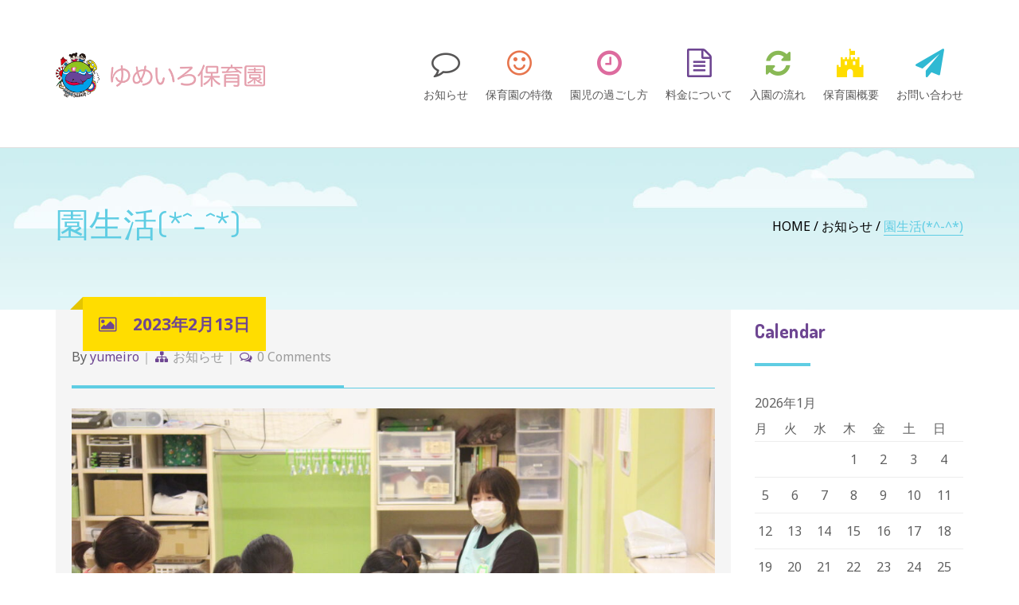

--- FILE ---
content_type: text/html; charset=UTF-8
request_url: https://yumeiro.org/%E5%9C%92%E7%94%9F%E6%B4%BB/
body_size: 10877
content:
<!DOCTYPE html>
<html lang="ja">
<head>
<meta charset="UTF-8" />
<meta name="viewport" content="width=device-width" />
<link rel="profile" href="http://gmpg.org/xfn/11" />
<link rel="pingback" href="https://yumeiro.org/admin/xmlrpc.php" />
<!--[if lt IE 9]>
<script src="https://yumeiro.org/admin/wp-content/themes/wp-kindergarten/js/html5.js" type="text/javascript"></script>
<![endif]-->
<title>園生活(*^-^*) | 【ゆめいろ保育園】常陸太田市の企業主導型保育園</title>

<!-- All in One SEO Pack 3.2.5 によって Michael Torbert の Semper Fi Web Design[400,433] -->
<script type="application/ld+json" class="aioseop-schema">{"@context":"https://schema.org","@graph":[{"@type":"Organization","@id":"https://yumeiro.org/#organization","url":"https://yumeiro.org/","name":"\u3086\u3081\u3044\u308d\u4fdd\u80b2\u5712","sameAs":[]},{"@type":"WebSite","@id":"https://yumeiro.org/#website","url":"https://yumeiro.org/","name":"\u3086\u3081\u3044\u308d\u4fdd\u80b2\u5712","publisher":{"@id":"https://yumeiro.org/#organization"}},{"@type":"WebPage","@id":"https://yumeiro.org/%e5%9c%92%e7%94%9f%e6%b4%bb/#webpage","url":"https://yumeiro.org/%e5%9c%92%e7%94%9f%e6%b4%bb/","inLanguage":"ja","name":"\u5712\u751f\u6d3b(*^-^*)","isPartOf":{"@id":"https://yumeiro.org/#website"},"datePublished":"2023-02-13T05:29:52+00:00","dateModified":"2023-02-13T05:29:53+00:00"},{"@type":"Article","@id":"https://yumeiro.org/%e5%9c%92%e7%94%9f%e6%b4%bb/#article","isPartOf":{"@id":"https://yumeiro.org/%e5%9c%92%e7%94%9f%e6%b4%bb/#webpage"},"author":{"@id":"https://yumeiro.org/author/yumeiro/#author"},"headline":"\u5712\u751f\u6d3b(*^-^*)","datePublished":"2023-02-13T05:29:52+00:00","dateModified":"2023-02-13T05:29:53+00:00","commentCount":0,"mainEntityOfPage":{"@id":"https://yumeiro.org/%e5%9c%92%e7%94%9f%e6%b4%bb/#webpage"},"publisher":{"@id":"https://yumeiro.org/#organization"},"articleSection":"\u304a\u77e5\u3089\u305b"},{"@type":"Person","@id":"https://yumeiro.org/author/yumeiro/#author","name":"yumeiro","sameAs":[],"image":{"@type":"ImageObject","@id":"https://yumeiro.org/#personlogo","url":"https://secure.gravatar.com/avatar/29cbc927900870212830f1a1a2258d73?s=96&d=mm&r=g","width":96,"height":96,"caption":"yumeiro"}}]}</script>
<link rel="canonical" href="https://yumeiro.org/園生活/" />
			<script type="text/javascript" >
				window.ga=window.ga||function(){(ga.q=ga.q||[]).push(arguments)};ga.l=+new Date;
				ga('create', 'UA-144901255-1 ', 'auto');
				// Plugins
				
				ga('send', 'pageview');
			</script>
			<script async src="https://www.google-analytics.com/analytics.js"></script>
			<!-- All in One SEO Pack -->
<link rel='dns-prefetch' href='//yubinbango.github.io' />
<link rel='dns-prefetch' href='//fonts.googleapis.com' />
<link rel='dns-prefetch' href='//s.w.org' />
<link rel="alternate" type="application/rss+xml" title="ゆめいろ保育園 &raquo; フィード" href="https://yumeiro.org/feed/" />
<link rel="alternate" type="application/rss+xml" title="ゆめいろ保育園 &raquo; コメントフィード" href="https://yumeiro.org/comments/feed/" />
<link rel="alternate" type="application/rss+xml" title="ゆめいろ保育園 &raquo; 園生活(*^-^*) のコメントのフィード" href="https://yumeiro.org/%e5%9c%92%e7%94%9f%e6%b4%bb/feed/" />
		<script type="text/javascript">
			window._wpemojiSettings = {"baseUrl":"https:\/\/s.w.org\/images\/core\/emoji\/12.0.0-1\/72x72\/","ext":".png","svgUrl":"https:\/\/s.w.org\/images\/core\/emoji\/12.0.0-1\/svg\/","svgExt":".svg","source":{"concatemoji":"https:\/\/yumeiro.org\/admin\/wp-includes\/js\/wp-emoji-release.min.js?ver=5.2.21"}};
			!function(e,a,t){var n,r,o,i=a.createElement("canvas"),p=i.getContext&&i.getContext("2d");function s(e,t){var a=String.fromCharCode;p.clearRect(0,0,i.width,i.height),p.fillText(a.apply(this,e),0,0);e=i.toDataURL();return p.clearRect(0,0,i.width,i.height),p.fillText(a.apply(this,t),0,0),e===i.toDataURL()}function c(e){var t=a.createElement("script");t.src=e,t.defer=t.type="text/javascript",a.getElementsByTagName("head")[0].appendChild(t)}for(o=Array("flag","emoji"),t.supports={everything:!0,everythingExceptFlag:!0},r=0;r<o.length;r++)t.supports[o[r]]=function(e){if(!p||!p.fillText)return!1;switch(p.textBaseline="top",p.font="600 32px Arial",e){case"flag":return s([55356,56826,55356,56819],[55356,56826,8203,55356,56819])?!1:!s([55356,57332,56128,56423,56128,56418,56128,56421,56128,56430,56128,56423,56128,56447],[55356,57332,8203,56128,56423,8203,56128,56418,8203,56128,56421,8203,56128,56430,8203,56128,56423,8203,56128,56447]);case"emoji":return!s([55357,56424,55356,57342,8205,55358,56605,8205,55357,56424,55356,57340],[55357,56424,55356,57342,8203,55358,56605,8203,55357,56424,55356,57340])}return!1}(o[r]),t.supports.everything=t.supports.everything&&t.supports[o[r]],"flag"!==o[r]&&(t.supports.everythingExceptFlag=t.supports.everythingExceptFlag&&t.supports[o[r]]);t.supports.everythingExceptFlag=t.supports.everythingExceptFlag&&!t.supports.flag,t.DOMReady=!1,t.readyCallback=function(){t.DOMReady=!0},t.supports.everything||(n=function(){t.readyCallback()},a.addEventListener?(a.addEventListener("DOMContentLoaded",n,!1),e.addEventListener("load",n,!1)):(e.attachEvent("onload",n),a.attachEvent("onreadystatechange",function(){"complete"===a.readyState&&t.readyCallback()})),(n=t.source||{}).concatemoji?c(n.concatemoji):n.wpemoji&&n.twemoji&&(c(n.twemoji),c(n.wpemoji)))}(window,document,window._wpemojiSettings);
		</script>
		<style type="text/css">
img.wp-smiley,
img.emoji {
	display: inline !important;
	border: none !important;
	box-shadow: none !important;
	height: 1em !important;
	width: 1em !important;
	margin: 0 .07em !important;
	vertical-align: -0.1em !important;
	background: none !important;
	padding: 0 !important;
}
</style>
	<link rel='stylesheet' id='wp-block-library-css'  href='https://yumeiro.org/admin/wp-includes/css/dist/block-library/style.min.css?ver=5.2.21' type='text/css' media='all' />
<link rel='stylesheet' id='wp-components-css'  href='https://yumeiro.org/admin/wp-includes/css/dist/components/style.min.css?ver=5.2.21' type='text/css' media='all' />
<link rel='stylesheet' id='wp-editor-font-css'  href='https://fonts.googleapis.com/css?family=Noto+Serif+JP%3A400%2C700&#038;ver=5.2.21' type='text/css' media='all' />
<link rel='stylesheet' id='wp-block-editor-css'  href='https://yumeiro.org/admin/wp-includes/css/dist/block-editor/style.min.css?ver=5.2.21' type='text/css' media='all' />
<link rel='stylesheet' id='wp-nux-css'  href='https://yumeiro.org/admin/wp-includes/css/dist/nux/style.min.css?ver=5.2.21' type='text/css' media='all' />
<link rel='stylesheet' id='wp-editor-css'  href='https://yumeiro.org/admin/wp-includes/css/dist/editor/style.min.css?ver=5.2.21' type='text/css' media='all' />
<link rel='stylesheet' id='tinyjpfont_gutenberg_style-css-css'  href='https://yumeiro.org/admin/wp-content/plugins/japanese-font-for-tinymce/gutenjpfont/dist/blocks.style.build.css?ver=5.2.21' type='text/css' media='all' />
<link rel='stylesheet' id='cms-plugin-stylesheet-css'  href='https://yumeiro.org/admin/wp-content/plugins/cmssuperheroes/assets/css/cms-style.css?ver=5.2.21' type='text/css' media='all' />
<link rel='stylesheet' id='contact-form-7-css'  href='https://yumeiro.org/admin/wp-content/plugins/contact-form-7/includes/css/styles.css?ver=5.1.4' type='text/css' media='all' />
<link rel='stylesheet' id='essential-grid-plugin-settings-css'  href='https://yumeiro.org/admin/wp-content/plugins/essential-grid/public/assets/css/settings.css?ver=2.2.5' type='text/css' media='all' />
<link rel='stylesheet' id='tp-open-sans-css'  href='https://fonts.googleapis.com/css?family=Open+Sans%3A300%2C400%2C600%2C700%2C800&#038;ver=5.2.21' type='text/css' media='all' />
<link rel='stylesheet' id='tp-raleway-css'  href='https://fonts.googleapis.com/css?family=Raleway%3A100%2C200%2C300%2C400%2C500%2C600%2C700%2C800%2C900&#038;ver=5.2.21' type='text/css' media='all' />
<link rel='stylesheet' id='tp-droid-serif-css'  href='https://fonts.googleapis.com/css?family=Droid+Serif%3A400%2C700&#038;ver=5.2.21' type='text/css' media='all' />
<link rel='stylesheet' id='tp-fontello-css'  href='https://yumeiro.org/admin/wp-content/plugins/essential-grid/public/assets/font/fontello/css/fontello.css?ver=2.2.5' type='text/css' media='all' />
<link rel='stylesheet' id='tinyjpfont-styles-css'  href='https://yumeiro.org/admin/wp-content/plugins/japanese-font-for-tinymce/addfont.css?ver=5.2.21' type='text/css' media='all' />
<link rel='stylesheet' id='rs-plugin-settings-css'  href='https://yumeiro.org/admin/wp-content/plugins/revslider/public/assets/css/settings.css?ver=5.4.8' type='text/css' media='all' />
<style id='rs-plugin-settings-inline-css' type='text/css'>
#rs-demo-id {}
</style>
<link rel='stylesheet' id='remodal-css'  href='https://yumeiro.org/admin/wp-content/plugins/user-press/acess/css/remodal.css?ver=5.2.21' type='text/css' media='all' />
<link rel='stylesheet' id='remodal-default-theme-css'  href='https://yumeiro.org/admin/wp-content/plugins/user-press/acess/css/remodal-default-theme.css?ver=5.2.21' type='text/css' media='all' />
<link rel='stylesheet' id='up.social.icons-css'  href='https://yumeiro.org/admin/wp-content/plugins/user-press/acess/css/socicon.css?ver=5.2.21' type='text/css' media='all' />
<link rel='stylesheet' id='cmssuperheroes-style-css'  href='https://yumeiro.org/admin/wp-content/themes/wp-kindergarten/style.css?ver=5.2.21' type='text/css' media='all' />
<link rel='stylesheet' id='child-style-css'  href='https://yumeiro.org/admin/wp-content/themes/wp-kindergarten-child/style.css?ver=5.2.21' type='text/css' media='all' />
<link rel='stylesheet' id='cmssuperheroes-bootstrap-css'  href='https://yumeiro.org/admin/wp-content/themes/wp-kindergarten/assets/css/bootstrap.min.css?ver=3.3.2' type='text/css' media='all' />
<link rel='stylesheet' id='cmssuperheroes-font-awesome-css'  href='https://yumeiro.org/admin/wp-content/themes/wp-kindergarten/assets/css/font-awesome.min.css?ver=4.3.0' type='text/css' media='all' />
<link rel='stylesheet' id='cmssuperheroes-font-ionicons-css'  href='https://yumeiro.org/admin/wp-content/themes/wp-kindergarten/assets/css/ionicons.min.css?ver=2.0.1' type='text/css' media='all' />
<link rel='stylesheet' id='cmssuperheroes-pe-icon-css'  href='https://yumeiro.org/admin/wp-content/themes/wp-kindergarten/assets/css/pe-icon-7-stroke.css?ver=1.0.1' type='text/css' media='all' />
<link rel='stylesheet' id='font-material-icon-css'  href='https://yumeiro.org/admin/wp-content/themes/wp-kindergarten/assets/css/material-design-iconic-font.min.css?ver=4.3.0' type='text/css' media='all' />
<!--[if lt IE 9]>
<link rel='stylesheet' id='kindergarten-ie-css'  href='https://yumeiro.org/admin/wp-content/themes/wp-kindergarten/assets/css/ie.css?ver=20121010' type='text/css' media='all' />
<![endif]-->
<link rel='stylesheet' id='cmssuperheroes-static-css'  href='https://yumeiro.org/admin/wp-content/themes/wp-kindergarten/assets/css/static.css?ver=1.0.0' type='text/css' media='all' />
<link rel='stylesheet' id='magnific-popup-css'  href='https://yumeiro.org/admin/wp-content/themes/wp-kindergarten/assets/css/magnific-popup.css?ver=1.0.1' type='text/css' media='all' />
<link rel='stylesheet' id='widget_cart_search_scripts-css'  href='https://yumeiro.org/admin/wp-content/themes/wp-kindergarten/inc/widgets/widgets.css?ver=5.2.21' type='text/css' media='all' />
<!--[if lt IE 9]>
<link rel='stylesheet' id='vc_lte_ie9-css'  href='https://yumeiro.org/admin/wp-content/plugins/js_composer/assets/css/vc_lte_ie9.min.css?ver=6.0.3' type='text/css' media='screen' />
<![endif]-->
<link rel='stylesheet' id='redux-google-fonts-smof_data-css'  href='https://fonts.googleapis.com/css?family=Dosis%3A200%2C300%2C400%2C500%2C600%2C700%2C800%7CNoto+Sans%3A400%2C700%2C400italic%2C700italic%7CNoto+Serif%3A400%2C700%2C400italic%2C700italic%7CAmatic+SC%3A700&#038;ver=1564049085' type='text/css' media='all' />
<script type='text/javascript' src='https://yumeiro.org/admin/wp-includes/js/jquery/jquery.js?ver=1.12.4-wp'></script>
<script type='text/javascript' src='https://yumeiro.org/admin/wp-includes/js/jquery/jquery-migrate.min.js?ver=1.4.1'></script>
<script type='text/javascript' src='https://yumeiro.org/admin/wp-content/plugins/essential-grid/public/assets/js/jquery.esgbox.min.js?ver=2.2.5'></script>
<script type='text/javascript' src='https://yumeiro.org/admin/wp-content/plugins/essential-grid/public/assets/js/jquery.themepunch.tools.min.js?ver=2.2.5'></script>
<script type='text/javascript' src='https://yumeiro.org/admin/wp-content/plugins/revslider/public/assets/js/jquery.themepunch.revolution.min.js?ver=5.4.8'></script>
<script type='text/javascript' src='https://yumeiro.org/admin/wp-content/themes/wp-kindergarten/assets/js/bootstrap.min.js?ver=3.3.2'></script>
<script type='text/javascript' src='https://yumeiro.org/admin/wp-content/themes/wp-kindergarten/inc/widgets/widgets.js?ver=5.2.21'></script>
<link rel='https://api.w.org/' href='https://yumeiro.org/wp-json/' />
<link rel="EditURI" type="application/rsd+xml" title="RSD" href="https://yumeiro.org/admin/xmlrpc.php?rsd" />
<link rel="wlwmanifest" type="application/wlwmanifest+xml" href="https://yumeiro.org/admin/wp-includes/wlwmanifest.xml" /> 
<link rel='prev' title='節分' href='https://yumeiro.org/%e7%af%80%e5%88%86/' />
<link rel='next' title='2歳児園児募集のお知らせ(*^_^*)' href='https://yumeiro.org/2%e6%ad%b3%e5%85%90%e5%9c%92%e5%85%90%e5%8b%9f%e9%9b%86%e3%81%ae%e3%81%8a%e7%9f%a5%e3%82%89%e3%81%9b_/' />
<meta name="generator" content="WordPress 5.2.21" />
<link rel='shortlink' href='https://yumeiro.org/?p=6024' />
<link rel="alternate" type="application/json+oembed" href="https://yumeiro.org/wp-json/oembed/1.0/embed?url=https%3A%2F%2Fyumeiro.org%2F%25e5%259c%2592%25e7%2594%259f%25e6%25b4%25bb%2F" />
<link rel="alternate" type="text/xml+oembed" href="https://yumeiro.org/wp-json/oembed/1.0/embed?url=https%3A%2F%2Fyumeiro.org%2F%25e5%259c%2592%25e7%2594%259f%25e6%25b4%25bb%2F&#038;format=xml" />
		<script type="text/javascript">
			var ajaxRevslider;
			
			jQuery(document).ready(function() {
				// CUSTOM AJAX CONTENT LOADING FUNCTION
				ajaxRevslider = function(obj) {
				
					// obj.type : Post Type
					// obj.id : ID of Content to Load
					// obj.aspectratio : The Aspect Ratio of the Container / Media
					// obj.selector : The Container Selector where the Content of Ajax will be injected. It is done via the Essential Grid on Return of Content
					
					var content = "";

					data = {};
					
					data.action = 'revslider_ajax_call_front';
					data.client_action = 'get_slider_html';
					data.token = '1868466cc8';
					data.type = obj.type;
					data.id = obj.id;
					data.aspectratio = obj.aspectratio;
					
					// SYNC AJAX REQUEST
					jQuery.ajax({
						type:"post",
						url:"https://yumeiro.org/admin/wp-admin/admin-ajax.php",
						dataType: 'json',
						data:data,
						async:false,
						success: function(ret, textStatus, XMLHttpRequest) {
							if(ret.success == true)
								content = ret.data;								
						},
						error: function(e) {
							console.log(e);
						}
					});
					
					 // FIRST RETURN THE CONTENT WHEN IT IS LOADED !!
					 return content;						 
				};
				
				// CUSTOM AJAX FUNCTION TO REMOVE THE SLIDER
				var ajaxRemoveRevslider = function(obj) {
					return jQuery(obj.selector+" .rev_slider").revkill();
				};

				// EXTEND THE AJAX CONTENT LOADING TYPES WITH TYPE AND FUNCTION
				var extendessential = setInterval(function() {
					if (jQuery.fn.tpessential != undefined) {
						clearInterval(extendessential);
						if(typeof(jQuery.fn.tpessential.defaults) !== 'undefined') {
							jQuery.fn.tpessential.defaults.ajaxTypes.push({type:"revslider",func:ajaxRevslider,killfunc:ajaxRemoveRevslider,openAnimationSpeed:0.3});   
							// type:  Name of the Post to load via Ajax into the Essential Grid Ajax Container
							// func: the Function Name which is Called once the Item with the Post Type has been clicked
							// killfunc: function to kill in case the Ajax Window going to be removed (before Remove function !
							// openAnimationSpeed: how quick the Ajax Content window should be animated (default is 0.3)
						}
					}
				},30);
			});
		</script>
		<style type="text/css" data-type="cms_shortcodes-custom-css"></style><meta name="generator" content="Powered by WPBakery Page Builder - drag and drop page builder for WordPress."/>
<meta name="generator" content="Powered by Slider Revolution 5.4.8 - responsive, Mobile-Friendly Slider Plugin for WordPress with comfortable drag and drop interface." />
<script type="text/javascript">function setREVStartSize(e){									
						try{ e.c=jQuery(e.c);var i=jQuery(window).width(),t=9999,r=0,n=0,l=0,f=0,s=0,h=0;
							if(e.responsiveLevels&&(jQuery.each(e.responsiveLevels,function(e,f){f>i&&(t=r=f,l=e),i>f&&f>r&&(r=f,n=e)}),t>r&&(l=n)),f=e.gridheight[l]||e.gridheight[0]||e.gridheight,s=e.gridwidth[l]||e.gridwidth[0]||e.gridwidth,h=i/s,h=h>1?1:h,f=Math.round(h*f),"fullscreen"==e.sliderLayout){var u=(e.c.width(),jQuery(window).height());if(void 0!=e.fullScreenOffsetContainer){var c=e.fullScreenOffsetContainer.split(",");if (c) jQuery.each(c,function(e,i){u=jQuery(i).length>0?u-jQuery(i).outerHeight(!0):u}),e.fullScreenOffset.split("%").length>1&&void 0!=e.fullScreenOffset&&e.fullScreenOffset.length>0?u-=jQuery(window).height()*parseInt(e.fullScreenOffset,0)/100:void 0!=e.fullScreenOffset&&e.fullScreenOffset.length>0&&(u-=parseInt(e.fullScreenOffset,0))}f=u}else void 0!=e.minHeight&&f<e.minHeight&&(f=e.minHeight);e.c.closest(".rev_slider_wrapper").css({height:f})					
						}catch(d){console.log("Failure at Presize of Slider:"+d)}						
					};</script>
<style type="text/css" title="dynamic-css" class="options-output">.page-title{background-color:#6e4692;background-repeat:no-repeat;background-size:cover;background-position:center center;background-image:url('https://yumeiro.org/admin/wp-content/themes/wp-kindergarten/assets/images/bg-vector-lg.png');}.page-title #page-title-text h1{font-family:Dosis;text-align:center;line-height:42px;font-weight:normal;font-style:normal;color:#fff;font-size:42px;}footer #cshero-footer-top{background-color:#bb763a;background-repeat:repeat;background-size:contain;background-position:center center;background-image:url('https://yumeiro.org/admin/wp-content/themes/wp-kindergarten/assets/images/bg-vector-lg.png');}a{color:#6f4792;}a:hover{color:#9c9c9c;}body{font-family:"Noto Sans";line-height:28px;font-weight:normal;font-style:normal;color:#606060;font-size:16px;}body h1{font-family:"Noto Serif";line-height:72px;font-weight:normal;font-style:normal;color:#6f4792;font-size:62px;}body h2{font-family:"Noto Sans";line-height:58px;font-weight:normal;font-style:normal;color:#6f4792;font-size:53px;}body h3{font-family:"Noto Serif";line-height:54px;font-weight:normal;font-style:normal;color:#6f4792;font-size:48px;}body h4{font-family:Dosis;line-height:34px;font-weight:normal;font-style:normal;font-size:34px;}body h5{font-family:Dosis;line-height:26px;font-weight:normal;font-style:normal;font-size:24px;}body h6{font-family:Dosis;line-height:18px;font-weight:normal;font-style:normal;font-size:14px;}</style><noscript><style> .wpb_animate_when_almost_visible { opacity: 1; }</style></noscript></head>
<body id="cms-theme" class="post-template-default single single-post postid-6024 single-format-standard  body-wide wpb-js-composer js-comp-ver-6.0.3 vc_responsive">
<div id="cms-loadding"><div class="loader-color"></div></div><div id="page" class="cs-wide">
	<header id="masthead" class="site-header lol" role="banner">
		
<div id="cshero-header-wrapper" class="header-1">

    <div id="cshero-header" class="cshero-main-header">
        <div class="container">
            <div class="row">
                <div id="cshero-header-logo" class="col-xs-12 col-sm-3 col-md-3 col-lg-3">
                    <a href="https://yumeiro.org"><img src="https://yumeiro.org/admin/wp-content/uploads/2019/06/logo.png"></a>
                </div>
                <div id="cshero-header-navigation" class="col-xs-12 col-sm-9 col-md-9 col-lg-9">
                    <nav id="site-navigation" class="main-navigation" role="navigation">
                        <div class="menu-globalmenu-container"><ul id="menu-globalmenu" class="nav-menu menu-main-menu"><li id="menu-item-3005" class="menu-item menu-item-type-post_type menu-item-object-page no_group menu-item-3005" data-depth="0"><a href="https://yumeiro.org/information/"><i style="color: ; font-size: " class="fa fa-comment-o"></i> <span class="menu-title">お知らせ</span></a></li>
<li id="menu-item-3023" class="menu-item menu-item-type-post_type menu-item-object-page no_group menu-item-3023" data-depth="0"><a href="https://yumeiro.org/characteristics/"><i style="color: #e7754d; font-size: " class="fa fa-smile-o"></i> <span class="menu-title">保育園の特徴</span></a></li>
<li id="menu-item-3022" class="menu-item menu-item-type-post_type menu-item-object-page no_group menu-item-3022" data-depth="0"><a href="https://yumeiro.org/timetable/"><i style="color: #dd6b9e; font-size: " class="fa fa-clock-o"></i> <span class="menu-title">園児の過ごし方</span></a></li>
<li id="menu-item-3059" class="menu-item menu-item-type-post_type menu-item-object-page no_group menu-item-3059" data-depth="0"><a href="https://yumeiro.org/price/"><i style="color: #6e4692; font-size: " class="fa fa-file-text-o"></i> <span class="menu-title">料金について</span></a></li>
<li id="menu-item-3070" class="menu-item menu-item-type-post_type menu-item-object-page no_group menu-item-3070" data-depth="0"><a href="https://yumeiro.org/admission/"><i style="color: #89b955; font-size: " class="fa fa-refresh"></i> <span class="menu-title">入園の流れ</span></a></li>
<li id="menu-item-3069" class="menu-item menu-item-type-post_type menu-item-object-page no_group menu-item-3069" data-depth="0"><a href="https://yumeiro.org/outline/"><i style="color: #fd0; font-size: " class="fa fa-fort-awesome"></i> <span class="menu-title">保育園概要</span></a></li>
<li id="menu-item-3009" class="menu-item menu-item-type-post_type menu-item-object-page no_group menu-item-3009" data-depth="0"><a href="https://yumeiro.org/contact-2/"><i style="color: #2fb9d3; font-size: " class="fa fa-paper-plane"></i> <span class="menu-title">お問い合わせ</span></a></li>
</ul></div>                    </nav>
                </div>
                <div id="cshero-menu-mobile" class="collapse navbar-collapse"><i class="pe-7s-menu"></i></div>
            </div>
        </div>
    </div>
</div>	</header><!-- #masthead -->
                            <div id="page-title" class="page-title br-style2 ">
                    <div class="container">
                        <div class="row">
                            <div id="page-title-text" class="col-xs-12 col-sm-12 col-md-6 col-lg-6">
                                <h1>園生活(*^-^*)</h1>
                                                            </div>
                            <div id="breadcrumbs" class="col-xs-12 col-sm-12 col-md-6 col-lg-6 text-right text-center-sm text-center-xs">
                                <ul class="breadcrumbs"><li><a href=https://yumeiro.org>Home</a></li><li><a href="https://yumeiro.org/category/news/" title="お知らせ">お知らせ</a></li><li><span>園生活(*^-^*)</span></li></ul>                            </div>
                        </div>
                    </div>
                </div>
                        	<div id="main"><div class=" container ">
    <div class="row">
        <div id="primary" class="is-right-sidebar">
            <div id="content" class="col-xs-12 col-sm-8 col-md-9 col-lg-9">

                
                    
<article id="post-6024" class="post-6024 post type-post status-publish format-standard hentry category-news">
	<div class="entry-blog entry-post">
		<div class="entry-header">
			<div class="entry-date">
				<div class="arow-date"></div>
				<i class="fa fa-image"></i>				<span>2023年2月13日</span>
			</div>
		    <div class="entry-feature entry-feature-image"></div>
			<div class="entry-meta">    <ul>
        <li class="detail-author">By <a href="https://yumeiro.org/author/yumeiro/" title="yumeiro の投稿" rel="author">yumeiro</a></li>
                <li class="detail-terms"><i class="fa fa-sitemap"></i><a href="https://yumeiro.org/category/news/" rel="tag">お知らせ</a></li>
                <li class="detail-comment"><i class="fa fa-comments-o"></i><a href="https://yumeiro.org/%e5%9c%92%e7%94%9f%e6%b4%bb/">0 Comments</a></li>
            </ul>
    </div>
		</div>
		<!-- .entry-header -->

		<div class="entry-content">
			
<figure class="wp-block-image"><img src="https://yumeiro.org/admin/wp-content/uploads/2023/02/IMG_7536-1024x683.jpg" alt="" class="wp-image-6025" srcset="https://yumeiro.org/admin/wp-content/uploads/2023/02/IMG_7536-1024x683.jpg 1024w, https://yumeiro.org/admin/wp-content/uploads/2023/02/IMG_7536-300x200.jpg 300w, https://yumeiro.org/admin/wp-content/uploads/2023/02/IMG_7536-768x512.jpg 768w, https://yumeiro.org/admin/wp-content/uploads/2023/02/IMG_7536-624x416.jpg 624w" sizes="(max-width: 1024px) 100vw, 1024px" /></figure>



<p>本日から保育参観月間です(^^♪</p>



<figure class="wp-block-image"><img src="https://yumeiro.org/admin/wp-content/uploads/2023/02/IMG_7544-1024x683.jpg" alt="" class="wp-image-6026" srcset="https://yumeiro.org/admin/wp-content/uploads/2023/02/IMG_7544-1024x683.jpg 1024w, https://yumeiro.org/admin/wp-content/uploads/2023/02/IMG_7544-300x200.jpg 300w, https://yumeiro.org/admin/wp-content/uploads/2023/02/IMG_7544-768x512.jpg 768w, https://yumeiro.org/admin/wp-content/uploads/2023/02/IMG_7544-624x416.jpg 624w" sizes="(max-width: 1024px) 100vw, 1024px" /></figure>



<figure class="wp-block-image"><img src="https://yumeiro.org/admin/wp-content/uploads/2023/02/IMG_7554-1024x683.jpg" alt="" class="wp-image-6027" srcset="https://yumeiro.org/admin/wp-content/uploads/2023/02/IMG_7554-1024x683.jpg 1024w, https://yumeiro.org/admin/wp-content/uploads/2023/02/IMG_7554-300x200.jpg 300w, https://yumeiro.org/admin/wp-content/uploads/2023/02/IMG_7554-768x512.jpg 768w, https://yumeiro.org/admin/wp-content/uploads/2023/02/IMG_7554-624x416.jpg 624w" sizes="(max-width: 1024px) 100vw, 1024px" /></figure>



<figure class="wp-block-image"><img src="https://yumeiro.org/admin/wp-content/uploads/2023/02/IMG_7567-1024x683.jpg" alt="" class="wp-image-6028" srcset="https://yumeiro.org/admin/wp-content/uploads/2023/02/IMG_7567-1024x683.jpg 1024w, https://yumeiro.org/admin/wp-content/uploads/2023/02/IMG_7567-300x200.jpg 300w, https://yumeiro.org/admin/wp-content/uploads/2023/02/IMG_7567-768x512.jpg 768w, https://yumeiro.org/admin/wp-content/uploads/2023/02/IMG_7567-624x416.jpg 624w" sizes="(max-width: 1024px) 100vw, 1024px" /></figure>



<p>僕が描いた絵を見てみてーヾ(≧▽≦)ﾉ</p>



<p></p>



<figure class="wp-block-image"><img src="https://yumeiro.org/admin/wp-content/uploads/2023/02/IMG_7572-1024x683.jpg" alt="" class="wp-image-6029" srcset="https://yumeiro.org/admin/wp-content/uploads/2023/02/IMG_7572-1024x683.jpg 1024w, https://yumeiro.org/admin/wp-content/uploads/2023/02/IMG_7572-300x200.jpg 300w, https://yumeiro.org/admin/wp-content/uploads/2023/02/IMG_7572-768x512.jpg 768w, https://yumeiro.org/admin/wp-content/uploads/2023/02/IMG_7572-624x416.jpg 624w" sizes="(max-width: 1024px) 100vw, 1024px" /></figure>



<p>恐竜かっこいいーヾ(≧▽≦)ﾉとっても上手だねー(*^^*)</p>



<figure class="wp-block-image"><img src="https://yumeiro.org/admin/wp-content/uploads/2023/02/IMG_7689-1-1024x683.jpg" alt="" class="wp-image-6047" srcset="https://yumeiro.org/admin/wp-content/uploads/2023/02/IMG_7689-1-1024x683.jpg 1024w, https://yumeiro.org/admin/wp-content/uploads/2023/02/IMG_7689-1-300x200.jpg 300w, https://yumeiro.org/admin/wp-content/uploads/2023/02/IMG_7689-1-768x512.jpg 768w, https://yumeiro.org/admin/wp-content/uploads/2023/02/IMG_7689-1-624x416.jpg 624w" sizes="(max-width: 1024px) 100vw, 1024px" /></figure>



<p>同じ絵柄を描いているんですって✨</p>



<p>仲良しさんですね(*^^*)</p>



<p>・・・</p>



<p>あっっ</p>



<p>・・</p>



<p>揺れてる</p>



<p></p>



<p>・・・</p>



<p>ガタガタガタ、、地震です！</p>



<p>今日は訓練ではありません</p>



<p>みんな机の下に！</p>



<figure class="wp-block-image"><img src="https://yumeiro.org/admin/wp-content/uploads/2023/02/IMG_7618-1024x683.jpg" alt="" class="wp-image-6030" srcset="https://yumeiro.org/admin/wp-content/uploads/2023/02/IMG_7618-1024x683.jpg 1024w, https://yumeiro.org/admin/wp-content/uploads/2023/02/IMG_7618-300x200.jpg 300w, https://yumeiro.org/admin/wp-content/uploads/2023/02/IMG_7618-768x512.jpg 768w, https://yumeiro.org/admin/wp-content/uploads/2023/02/IMG_7618-624x416.jpg 624w" sizes="(max-width: 1024px) 100vw, 1024px" /></figure>



<figure class="wp-block-image"><img src="https://yumeiro.org/admin/wp-content/uploads/2023/02/IMG_7619-1024x683.jpg" alt="" class="wp-image-6032" srcset="https://yumeiro.org/admin/wp-content/uploads/2023/02/IMG_7619-1024x683.jpg 1024w, https://yumeiro.org/admin/wp-content/uploads/2023/02/IMG_7619-300x200.jpg 300w, https://yumeiro.org/admin/wp-content/uploads/2023/02/IMG_7619-768x512.jpg 768w, https://yumeiro.org/admin/wp-content/uploads/2023/02/IMG_7619-624x416.jpg 624w" sizes="(max-width: 1024px) 100vw, 1024px" /></figure>



<figure class="wp-block-image"><img src="https://yumeiro.org/admin/wp-content/uploads/2023/02/IMG_7622-1024x683.jpg" alt="" class="wp-image-6033" srcset="https://yumeiro.org/admin/wp-content/uploads/2023/02/IMG_7622-1024x683.jpg 1024w, https://yumeiro.org/admin/wp-content/uploads/2023/02/IMG_7622-300x200.jpg 300w, https://yumeiro.org/admin/wp-content/uploads/2023/02/IMG_7622-768x512.jpg 768w, https://yumeiro.org/admin/wp-content/uploads/2023/02/IMG_7622-624x416.jpg 624w" sizes="(max-width: 1024px) 100vw, 1024px" /></figure>



<figure class="wp-block-image"><img src="https://yumeiro.org/admin/wp-content/uploads/2023/02/IMG_7624-1024x683.jpg" alt="" class="wp-image-6035" srcset="https://yumeiro.org/admin/wp-content/uploads/2023/02/IMG_7624-1024x683.jpg 1024w, https://yumeiro.org/admin/wp-content/uploads/2023/02/IMG_7624-300x200.jpg 300w, https://yumeiro.org/admin/wp-content/uploads/2023/02/IMG_7624-768x512.jpg 768w, https://yumeiro.org/admin/wp-content/uploads/2023/02/IMG_7624-624x416.jpg 624w" sizes="(max-width: 1024px) 100vw, 1024px" /></figure>



<figure class="wp-block-image"><img src="https://yumeiro.org/admin/wp-content/uploads/2023/02/IMG_7628-1024x683.jpg" alt="" class="wp-image-6034" srcset="https://yumeiro.org/admin/wp-content/uploads/2023/02/IMG_7628-1024x683.jpg 1024w, https://yumeiro.org/admin/wp-content/uploads/2023/02/IMG_7628-300x200.jpg 300w, https://yumeiro.org/admin/wp-content/uploads/2023/02/IMG_7628-768x512.jpg 768w, https://yumeiro.org/admin/wp-content/uploads/2023/02/IMG_7628-624x416.jpg 624w" sizes="(max-width: 1024px) 100vw, 1024px" /></figure>



<figure class="wp-block-image"><img src="https://yumeiro.org/admin/wp-content/uploads/2023/02/IMG_7633-1024x683.jpg" alt="" class="wp-image-6037" srcset="https://yumeiro.org/admin/wp-content/uploads/2023/02/IMG_7633-1024x683.jpg 1024w, https://yumeiro.org/admin/wp-content/uploads/2023/02/IMG_7633-300x200.jpg 300w, https://yumeiro.org/admin/wp-content/uploads/2023/02/IMG_7633-768x512.jpg 768w, https://yumeiro.org/admin/wp-content/uploads/2023/02/IMG_7633-624x416.jpg 624w" sizes="(max-width: 1024px) 100vw, 1024px" /></figure>



<figure class="wp-block-image"><img src="https://yumeiro.org/admin/wp-content/uploads/2023/02/IMG_7635-1024x683.jpg" alt="" class="wp-image-6038" srcset="https://yumeiro.org/admin/wp-content/uploads/2023/02/IMG_7635-1024x683.jpg 1024w, https://yumeiro.org/admin/wp-content/uploads/2023/02/IMG_7635-300x200.jpg 300w, https://yumeiro.org/admin/wp-content/uploads/2023/02/IMG_7635-768x512.jpg 768w, https://yumeiro.org/admin/wp-content/uploads/2023/02/IMG_7635-624x416.jpg 624w" sizes="(max-width: 1024px) 100vw, 1024px" /></figure>



<p>もう大丈夫です！</p>



<p>震度3の地震でした！</p>



<p>毎月の訓練がとても役に立っています！</p>



<p>あーびっくりしたねー。</p>



<figure class="wp-block-image"><img src="https://yumeiro.org/admin/wp-content/uploads/2023/02/IMG_7637-1024x683.jpg" alt="" class="wp-image-6039" srcset="https://yumeiro.org/admin/wp-content/uploads/2023/02/IMG_7637-1024x683.jpg 1024w, https://yumeiro.org/admin/wp-content/uploads/2023/02/IMG_7637-300x200.jpg 300w, https://yumeiro.org/admin/wp-content/uploads/2023/02/IMG_7637-768x512.jpg 768w, https://yumeiro.org/admin/wp-content/uploads/2023/02/IMG_7637-624x416.jpg 624w" sizes="(max-width: 1024px) 100vw, 1024px" /></figure>



<p>何もなくて本当に良かったねー(:_;)</p>



<figure class="wp-block-image"><img src="https://yumeiro.org/admin/wp-content/uploads/2023/02/IMG_7670-1024x683.jpg" alt="" class="wp-image-6040" srcset="https://yumeiro.org/admin/wp-content/uploads/2023/02/IMG_7670-1024x683.jpg 1024w, https://yumeiro.org/admin/wp-content/uploads/2023/02/IMG_7670-300x200.jpg 300w, https://yumeiro.org/admin/wp-content/uploads/2023/02/IMG_7670-768x512.jpg 768w, https://yumeiro.org/admin/wp-content/uploads/2023/02/IMG_7670-624x416.jpg 624w" sizes="(max-width: 1024px) 100vw, 1024px" /></figure>



<p></p>



<figure class="wp-block-image"><img src="https://yumeiro.org/admin/wp-content/uploads/2023/02/IMG_7711-1024x683.jpg" alt="" class="wp-image-6031" srcset="https://yumeiro.org/admin/wp-content/uploads/2023/02/IMG_7711-1024x683.jpg 1024w, https://yumeiro.org/admin/wp-content/uploads/2023/02/IMG_7711-300x200.jpg 300w, https://yumeiro.org/admin/wp-content/uploads/2023/02/IMG_7711-768x512.jpg 768w, https://yumeiro.org/admin/wp-content/uploads/2023/02/IMG_7711-624x416.jpg 624w" sizes="(max-width: 1024px) 100vw, 1024px" /></figure>



<figure class="wp-block-image"><img src="https://yumeiro.org/admin/wp-content/uploads/2023/02/IMG_7993-1024x683.jpg" alt="" class="wp-image-6041" srcset="https://yumeiro.org/admin/wp-content/uploads/2023/02/IMG_7993-1024x683.jpg 1024w, https://yumeiro.org/admin/wp-content/uploads/2023/02/IMG_7993-300x200.jpg 300w, https://yumeiro.org/admin/wp-content/uploads/2023/02/IMG_7993-768x512.jpg 768w, https://yumeiro.org/admin/wp-content/uploads/2023/02/IMG_7993-624x416.jpg 624w" sizes="(max-width: 1024px) 100vw, 1024px" /></figure>



<figure class="wp-block-image"><img src="https://yumeiro.org/admin/wp-content/uploads/2023/02/IMG_7808-1024x683.jpg" alt="" class="wp-image-6042" srcset="https://yumeiro.org/admin/wp-content/uploads/2023/02/IMG_7808-1024x683.jpg 1024w, https://yumeiro.org/admin/wp-content/uploads/2023/02/IMG_7808-300x200.jpg 300w, https://yumeiro.org/admin/wp-content/uploads/2023/02/IMG_7808-768x512.jpg 768w, https://yumeiro.org/admin/wp-content/uploads/2023/02/IMG_7808-624x416.jpg 624w" sizes="(max-width: 1024px) 100vw, 1024px" /></figure>



<figure class="wp-block-image"><img src="https://yumeiro.org/admin/wp-content/uploads/2023/02/IMG_7902-1024x683.jpg" alt="" class="wp-image-6044" srcset="https://yumeiro.org/admin/wp-content/uploads/2023/02/IMG_7902-1024x683.jpg 1024w, https://yumeiro.org/admin/wp-content/uploads/2023/02/IMG_7902-300x200.jpg 300w, https://yumeiro.org/admin/wp-content/uploads/2023/02/IMG_7902-768x512.jpg 768w, https://yumeiro.org/admin/wp-content/uploads/2023/02/IMG_7902-624x416.jpg 624w" sizes="(max-width: 1024px) 100vw, 1024px" /></figure>



<figure class="wp-block-image"><img src="https://yumeiro.org/admin/wp-content/uploads/2023/02/IMG_7952-1024x683.jpg" alt="" class="wp-image-6043" srcset="https://yumeiro.org/admin/wp-content/uploads/2023/02/IMG_7952-1024x683.jpg 1024w, https://yumeiro.org/admin/wp-content/uploads/2023/02/IMG_7952-300x200.jpg 300w, https://yumeiro.org/admin/wp-content/uploads/2023/02/IMG_7952-768x512.jpg 768w, https://yumeiro.org/admin/wp-content/uploads/2023/02/IMG_7952-624x416.jpg 624w" sizes="(max-width: 1024px) 100vw, 1024px" /></figure>



<figure class="wp-block-image"><img src="https://yumeiro.org/admin/wp-content/uploads/2023/02/IMG_7880-1024x683.jpg" alt="" class="wp-image-6045" srcset="https://yumeiro.org/admin/wp-content/uploads/2023/02/IMG_7880-1024x683.jpg 1024w, https://yumeiro.org/admin/wp-content/uploads/2023/02/IMG_7880-300x200.jpg 300w, https://yumeiro.org/admin/wp-content/uploads/2023/02/IMG_7880-768x512.jpg 768w, https://yumeiro.org/admin/wp-content/uploads/2023/02/IMG_7880-624x416.jpg 624w" sizes="(max-width: 1024px) 100vw, 1024px" /></figure>



<p>今日のお昼ご飯は若鳥の甘唐揚げです。</p>



<p>お替りもたっぷりお腹もいっぱい</p>



<p>今日も、ゆめいろ保育園のお友だちはとっても美味しい給食を食べて、ニコニコ幸せな笑顔で過ごしています(^^♪</p>
		</div>
		<!-- .entry-content -->
		<!-- .entry-footer -->
	</div>
	<!-- .entry-blog -->
</article>
<!-- #post -->

                    	<nav class="navigation post-navigation" role="navigation">
		<div class="nav-links clearfix">
						  <a class="btn btn-default post-prev left" href="https://yumeiro.org/%e7%af%80%e5%88%86/"><i class="fa fa-angle-left"></i>節分</a>
									  <a class="btn btn-default post-next right" href="https://yumeiro.org/2%e6%ad%b3%e5%85%90%e5%9c%92%e5%85%90%e5%8b%9f%e9%9b%86%e3%81%ae%e3%81%8a%e7%9f%a5%e3%82%89%e3%81%9b_/">2歳児園児募集のお知らせ(*^_^*)<i class="fa fa-angle-right"></i></a>
			
			</div><!-- .nav-links -->
	</nav><!-- .navigation -->
	
                    
<div id="comments" class="comments-area">
		
	
</div><!-- #comments -->

                
            </div><!-- #content -->
        </div><!-- #primary -->
        	<div id="secondary" class="col-xs-12 col-sm-4 col-md-3 col-lg-3">
		<div id="widget-area" class="widget-area" role="complementary">
			<aside id="calendar-1" class="widget widget_calendar"><h3 class="wg-title">Calendar</h3><div id="calendar_wrap" class="calendar_wrap"><table id="wp-calendar">
	<caption>2026年1月</caption>
	<thead>
	<tr>
		<th scope="col" title="月曜日">月</th>
		<th scope="col" title="火曜日">火</th>
		<th scope="col" title="水曜日">水</th>
		<th scope="col" title="木曜日">木</th>
		<th scope="col" title="金曜日">金</th>
		<th scope="col" title="土曜日">土</th>
		<th scope="col" title="日曜日">日</th>
	</tr>
	</thead>

	<tfoot>
	<tr>
		<td colspan="3" id="prev"><a href="https://yumeiro.org/2025/12/">&laquo; 12月</a></td>
		<td class="pad">&nbsp;</td>
		<td colspan="3" id="next" class="pad">&nbsp;</td>
	</tr>
	</tfoot>

	<tbody>
	<tr>
		<td colspan="3" class="pad">&nbsp;</td><td>1</td><td>2</td><td>3</td><td>4</td>
	</tr>
	<tr>
		<td>5</td><td>6</td><td>7</td><td>8</td><td>9</td><td>10</td><td>11</td>
	</tr>
	<tr>
		<td>12</td><td>13</td><td>14</td><td>15</td><td>16</td><td>17</td><td>18</td>
	</tr>
	<tr>
		<td>19</td><td>20</td><td>21</td><td>22</td><td>23</td><td>24</td><td>25</td>
	</tr>
	<tr>
		<td id="today">26</td><td>27</td><td>28</td><td>29</td><td>30</td><td>31</td>
		<td class="pad" colspan="1">&nbsp;</td>
	</tr>
	</tbody>
	</table></div></aside>		<aside id="recent-posts-2" class="widget widget_recent_entries">		<h3 class="wg-title">最近の投稿</h3>		<ul>
											<li>
					<a href="https://yumeiro.org/%e7%b5%a6%e9%a3%9f%e7%b4%b9%e4%bb%8b-2/">給食紹介</a>
									</li>
											<li>
					<a href="https://yumeiro.org/%e4%b8%83%e4%ba%94%e4%b8%89%e3%81%ae%e3%81%8a%e8%a9%a3%e3%82%8a%e3%80%802025-11-14/">七五三のお詣り　2025.11.14</a>
									</li>
											<li>
					<a href="https://yumeiro.org/%e3%83%90%e3%83%ab%e3%82%b3%e3%83%8b%e3%83%bc%e3%81%a7%e3%81%ae%e7%b5%a6%e9%a3%9f%e3%80%802025-11-5/">バルコニーでの給食　2025.11.5</a>
									</li>
											<li>
					<a href="https://yumeiro.org/%e6%ad%af%e3%81%ae%e6%9f%93%e3%82%81%e3%81%a0%e3%81%97%e3%80%802025-11-6/">歯の染めだし　2025.11.6</a>
									</li>
											<li>
					<a href="https://yumeiro.org/%e3%83%8f%e3%83%ad%e3%82%a6%e3%82%a3%e3%83%b3%e3%80%802025-10-31/">ハロウィン　2025.10.31</a>
									</li>
					</ul>
		</aside><aside id="categories-2" class="widget widget_categories"><h3 class="wg-title">カテゴリー</h3>		<ul>
				<li class="cat-item cat-item-1"><a href="https://yumeiro.org/category/news/">お知らせ</a>
</li>
		</ul>
			</aside><aside id="archives-2" class="widget widget_archive"><h3 class="wg-title">アーカイブ</h3>		<ul>
				<li><a href='https://yumeiro.org/2025/12/'>2025年12月</a></li>
	<li><a href='https://yumeiro.org/2025/08/'>2025年8月</a></li>
	<li><a href='https://yumeiro.org/2025/06/'>2025年6月</a></li>
	<li><a href='https://yumeiro.org/2025/05/'>2025年5月</a></li>
	<li><a href='https://yumeiro.org/2025/02/'>2025年2月</a></li>
	<li><a href='https://yumeiro.org/2024/12/'>2024年12月</a></li>
	<li><a href='https://yumeiro.org/2024/11/'>2024年11月</a></li>
	<li><a href='https://yumeiro.org/2024/10/'>2024年10月</a></li>
	<li><a href='https://yumeiro.org/2024/08/'>2024年8月</a></li>
	<li><a href='https://yumeiro.org/2024/07/'>2024年7月</a></li>
	<li><a href='https://yumeiro.org/2024/06/'>2024年6月</a></li>
	<li><a href='https://yumeiro.org/2024/05/'>2024年5月</a></li>
	<li><a href='https://yumeiro.org/2024/04/'>2024年4月</a></li>
	<li><a href='https://yumeiro.org/2024/03/'>2024年3月</a></li>
	<li><a href='https://yumeiro.org/2024/02/'>2024年2月</a></li>
	<li><a href='https://yumeiro.org/2024/01/'>2024年1月</a></li>
	<li><a href='https://yumeiro.org/2023/12/'>2023年12月</a></li>
	<li><a href='https://yumeiro.org/2023/09/'>2023年9月</a></li>
	<li><a href='https://yumeiro.org/2023/06/'>2023年6月</a></li>
	<li><a href='https://yumeiro.org/2023/02/'>2023年2月</a></li>
	<li><a href='https://yumeiro.org/2023/01/'>2023年1月</a></li>
	<li><a href='https://yumeiro.org/2022/11/'>2022年11月</a></li>
	<li><a href='https://yumeiro.org/2022/10/'>2022年10月</a></li>
	<li><a href='https://yumeiro.org/2022/09/'>2022年9月</a></li>
	<li><a href='https://yumeiro.org/2022/07/'>2022年7月</a></li>
	<li><a href='https://yumeiro.org/2022/04/'>2022年4月</a></li>
	<li><a href='https://yumeiro.org/2022/01/'>2022年1月</a></li>
	<li><a href='https://yumeiro.org/2021/10/'>2021年10月</a></li>
	<li><a href='https://yumeiro.org/2021/09/'>2021年9月</a></li>
	<li><a href='https://yumeiro.org/2021/08/'>2021年8月</a></li>
	<li><a href='https://yumeiro.org/2021/06/'>2021年6月</a></li>
	<li><a href='https://yumeiro.org/2021/04/'>2021年4月</a></li>
	<li><a href='https://yumeiro.org/2021/03/'>2021年3月</a></li>
	<li><a href='https://yumeiro.org/2021/02/'>2021年2月</a></li>
	<li><a href='https://yumeiro.org/2020/12/'>2020年12月</a></li>
	<li><a href='https://yumeiro.org/2020/11/'>2020年11月</a></li>
	<li><a href='https://yumeiro.org/2020/10/'>2020年10月</a></li>
	<li><a href='https://yumeiro.org/2020/09/'>2020年9月</a></li>
	<li><a href='https://yumeiro.org/2020/07/'>2020年7月</a></li>
	<li><a href='https://yumeiro.org/2020/06/'>2020年6月</a></li>
	<li><a href='https://yumeiro.org/2020/05/'>2020年5月</a></li>
	<li><a href='https://yumeiro.org/2020/04/'>2020年4月</a></li>
	<li><a href='https://yumeiro.org/2020/03/'>2020年3月</a></li>
	<li><a href='https://yumeiro.org/2020/02/'>2020年2月</a></li>
	<li><a href='https://yumeiro.org/2020/01/'>2020年1月</a></li>
	<li><a href='https://yumeiro.org/2019/12/'>2019年12月</a></li>
	<li><a href='https://yumeiro.org/2019/11/'>2019年11月</a></li>
	<li><a href='https://yumeiro.org/2019/10/'>2019年10月</a></li>
	<li><a href='https://yumeiro.org/2019/07/'>2019年7月</a></li>
		</ul>
			</aside>		</div><!-- .widget-area -->
	</div><!-- #sidebar -->
    </div>
</div>
        </div><!-- #main -->
			<footer>
                                    <div id="cshero-footer-top">
                        <div class="container">
                            <div class="row">
                                <div class="footer-top-1 col-lg-6 col-md-6 col-sm-6 col-xs-12"><aside id="text-12" class="widget widget_text">			<div class="textwidget"><img style="display:block; margin-bottom:20px;" src="https://yumeiro.org/admin/wp-content/uploads/2019/06/logo.png" width="350px">
〒313-0064　常陸太田市寿町542-1<br>
電話 0294-85-8711　FAX 0294-85-8712</div>
		</aside><aside id="text-15" class="widget widget_text">			<div class="textwidget"><div style="margin-top:1em; font-size:24px;">
<a target="_blank" data-rel="tooltip" data-original-title="Facebook" href="https://www.facebook.com/%E4%BC%81%E6%A5%AD%E4%B8%BB%E5%B0%8E%E5%9E%8B%E4%BF%9D%E8%82%B2%E4%BA%8B%E6%A5%AD-%E3%82%86%E3%82%81%E3%81%84%E3%82%8D%E4%BF%9D%E8%82%B2%E5%9C%92-2119090234842243" rel="noopener noreferrer"><i class="fa fa-facebook"></i></a><a target="_blank" data-rel="tooltip" data-original-title="Instagram" href="https://www.instagram.com/yumeiro.hoikuen/" rel="noopener noreferrer"><i class="fa fa-instagram" style="margin-left:20px;"></i></a></div>
</div>
		</aside></div><div class="footer-top-2 col-lg-6 col-md-6 col-sm-6 col-xs-12"><aside id="text-14" class="widget widget_text">			<div class="textwidget"><div class="member">
<a class="btn-border" href="https://yumeiro.org/member/" target="_blank" rel="noopener noreferrer">保護者専用ページ</a></div>
</div>
		</aside></div>                            </div>
                        </div>
                    </div>
                                		</footer><!-- #site-footer -->
	</div><!-- #page -->
	<script type='text/javascript' src='https://yubinbango.github.io/yubinbango/yubinbango.js'></script>
<script type='text/javascript'>
/* <![CDATA[ */
var wpcf7 = {"apiSettings":{"root":"https:\/\/yumeiro.org\/wp-json\/contact-form-7\/v1","namespace":"contact-form-7\/v1"}};
/* ]]> */
</script>
<script type='text/javascript' src='https://yumeiro.org/admin/wp-content/plugins/contact-form-7/includes/js/scripts.js?ver=5.1.4'></script>
<script type='text/javascript' src='https://yumeiro.org/admin/wp-content/plugins/user-press/acess/js/notify.min.js?ver=1.0.0'></script>
<script type='text/javascript' src='https://yumeiro.org/admin/wp-content/plugins/user-press/acess/js/remodal.min.js?ver=1.0.0'></script>
<script type='text/javascript'>
/* <![CDATA[ */
var userpress = {"ajax":"https:\/\/yumeiro.org\/admin\/wp-admin\/admin-ajax.php","nonce":"55017058f8"};
/* ]]> */
</script>
<script type='text/javascript' src='https://yumeiro.org/admin/wp-content/plugins/user-press/acess/js/user-press.js?ver=1.0.0'></script>
<script type='text/javascript'>
/* <![CDATA[ */
var userpress = {"ajax":"https:\/\/yumeiro.org\/admin\/wp-admin\/admin-ajax.php","nonce":"55017058f8","app_id":""};
/* ]]> */
</script>
<script type='text/javascript' src='https://yumeiro.org/admin/wp-content/plugins/user-press/acess/js/facebook.login.js?ver=1.0.0'></script>
<script type='text/javascript'>
/* <![CDATA[ */
var userpress = {"ajax":"https:\/\/yumeiro.org\/admin\/wp-admin\/admin-ajax.php","nonce":"55017058f8","app_id":""};
/* ]]> */
</script>
<script type='text/javascript' src='https://yumeiro.org/admin/wp-content/plugins/user-press/acess/js/google.login.js?ver=1.0.0'></script>
<script type='text/javascript' src='https://yumeiro.org/admin/wp-content/themes/wp-kindergarten/assets/js/jquery.parallax-1.1.3.js?ver=1.1.3'></script>
<script type='text/javascript' src='https://yumeiro.org/admin/wp-content/themes/wp-kindergarten/assets/js/smoothscroll.min.js?ver=1.0.0'></script>
<script type='text/javascript'>
/* <![CDATA[ */
var CMSOptions = {"menu_sticky":"1","paralax":"1","back_to_top":"1"};
/* ]]> */
</script>
<script type='text/javascript' src='https://yumeiro.org/admin/wp-content/themes/wp-kindergarten/assets/js/main.js?ver=1.0.0'></script>
<script type='text/javascript' src='https://yumeiro.org/admin/wp-content/themes/wp-kindergarten/assets/js/menu.js?ver=1.0.0'></script>
<script type='text/javascript' src='https://yumeiro.org/admin/wp-content/themes/wp-kindergarten/assets/js/jquery.magnific-popup.min.js?ver=1.0.0'></script>
<script type='text/javascript' src='https://yumeiro.org/admin/wp-content/themes/wp-kindergarten/assets/js/enscroll.js?ver=1.0.0'></script>
<script type='text/javascript' src='https://yumeiro.org/admin/wp-includes/js/wp-embed.min.js?ver=5.2.21'></script>
</body>
</html>

--- FILE ---
content_type: text/css
request_url: https://yumeiro.org/admin/wp-content/themes/wp-kindergarten-child/style.css?ver=5.2.21
body_size: 2518
content:
/*
Theme Name: WP Kindergarten Child
Theme URI: http://demo.cmssuperheroes.com/themeforest/wp-kindergarten/
Author: CMSSuperHeroes
Author URI: http://themeforest.net/user/CMSSuperHeroes
Description: KINDERGARTEN Wordpress theme, is a purpose built theme that will deliver an easy to use kindergarten, child care or nursery wordpress website. Packed with every premium wordpress plugin you will ever need and prebuilt pages that are optimised for the childcare and nursery industry, you will have your new website up and running in no time at all.
Version: 1.7
License: ThemeForest
License URI: https://themeforest.net/licenses
Template:     wp-kindergarten
Text Domain:  wp-kindergarten-child
This theme, like WordPress, is licensed under the GPL.
Use it to make something cool, have fun, and share what you've learned with others.

/* -------------------------------------------------------------- */



.br-style2 .breadcrumbs li a:link {
color:#000;
}
.br-style2 .breadcrumbs li:after  {
color:#000 !important;
}

.cms-fancy-box-title{font-size:24px;}
.cjk {font-size: 36px; text-align:center; line-height:1.5;}
h3.title span {font-size: 36px; font-family: Noto Sans;}
.maincopy {text-align:center;}

body p.sub_title span　{
font-weight:bold;
font-size:80px;
margin:300px;
}

@media screen and (max-width: 768px) {
.cjk {font-size: 24px; text-align:left;}
h3.title span {font-size: 24px;}
.maincopy {text-align:left;}
.br-sp {display:none;}
}

@media screen and (min-width: 769px) {
.br-pc {display:none;}
}

/** ------------------テーブル2------------------ **/

.price_2 td:first-child {
background: #fbf5f5;
width:250px;
}
.price_2 th {
background: #e9727e;
border:solid 1px #ccc;
color: #fff;
padding:10px;
}
.price_2 td {
border:solid 1px #ccc;
padding:10px;
}
@media screen and (max-width: 768px) {
.price_2 {
    width: 100%;
  }
.price_2 .thead {
display: none;
  }
.price_2 tr {
    width: 100%;
  }
.price_2 td {
    display: block;
    text-align: right;
    width: 100%;
}
.price_2 th,
.price_2 td {
border-bottom: none;
display: block;
width: 100%;
}
.price_2 td:first-child {
background: #e9727e;
width:100%;
color: #fff;
font-weight: bold;
text-align: center;
}
.price_2 .last td:last-child {
    border-bottom: solid 1px #ccc;
    width: 100%;
}
.price_2 td:before {
    content: attr(data-label);
    float: left;
    font-weight: bold;
    margin-right: 10px;
  }
}

/** ------------------テーブル3------------------ **/

.price_3 {
width:100%;
  }
.price_3 th {
background: #e9727e;
border:solid 1px #ccc;
color: #fff;
padding:10px;
width:250px;
}
.price_3 td {
border:solid 1px #ccc;
padding:10px;
}
 
@media screen and (max-width: 768px) {
.price_3 .last td:last-child {
    border-bottom: solid 1px #ccc;
    width: 100%;
  }
.price_3 th,
.price_3 td {
border-bottom: none;
display: block;
width: 100%;
}
}

/** ------------------テーブル4------------------ **/

.price_4 th {
  background: #e9727e;
border: solid 1px #ccc;
color: #fff;
padding:10px;
width: 25%;
}
.price_4 td {
  border: solid 1px #ccc;
  padding: 10px;
}
@media screen and (max-width: 768px) {
.price_4 {
    width: 100%;
  }
.price_4 tr {
    display: block;
    float: left;
  }
.price_4 tr td, 
.price_4 tr th {
border-left:none;
border-bottom:none;
    display: block;
    height: 50px;
	width: 100%;
  }
.price_4 thead {
    display: block;
    float: left;
    width: 50%;
  }
.price_4 thead tr {
    width: 100%;
  }
.price_4 tbody {
    display: block;
    float: left;
    width:50%;
  }
.price_4 tbody tr {
    width: 100%;
  }
.price_4 tr td + td {
    border-left: none;
  }
.price_4 tbody td:last-child {
    border-bottom: solid 1px #ccc;
  }
}

table.tbl_adm {
  width: 100%;
  border-collapse: collapse;
}

table.tbl_adm tr{
  border-bottom: solid 5px white;
}

table.tbl_adm tr:last-child{
  border-bottom: none;
}

table.tbl_adm th{
  position: relative;
  text-align: left;
  width: 30%;
  background-color: #e9727e;
  color: white;
  text-align: center;
  padding: 10px 0;
}
table.tbl_adm th span.number{
font-size:135%;
font-weight:bold;
	margin-right:5px;
}

table.tbl_adm th:after{
  display: block;
  content: "";
  width: 0px;
  height: 0px;
  position: absolute;
  top:calc(50% - 10px);
  right:-10px;
  border-left: 10px solid #e9727e;
  border-top: 10px solid transparent;
  border-bottom: 10px solid transparent;
}

table.tbl_adm td{
  text-align: left;
  width: 70%;
  background-color: #eee;
  padding: 10px 10px 10px 20px;
}
@media screen and (max-width: 768px) {
table.tbl_adm th span.number{
font-size:150%;
display:block;
margin-right:0;
line-height:1.2;
}
}

.entry-content ul.staff_table {
margin:0;
padding:0;
width:500px;
}
.staff {
display: flex;
 align-items: center;
 }
.total{
font-weight:bold;
margin-top:1.5em;
}
.staff::after {
content: '';
border-top: 1px dotted;
flex: 1 1 auto;
order: 1;
}
.staffnumber {
order: 2;
}
@media screen and (max-width: 768px) {
.entry-content ul.staff_table {
width:100%;
}
}

/** ------------------お問い合わせフォーム------------------ **/

.wpcf7-form-item p {
	margin:15px 0 0 20px;
}
.wpcf7-form-item span {
	font-weight:bold;
}
@media screen and (max-width: 768px) {
.wpcf7-form-item p {
	margin:30px 0 0 20px;
}
}

/** ------------------園児の過ごし方 >　デイリープログラム------------------ **/

.timetable dl {
margin:0;
padding: 15px 0;
border-bottom: 1px dotted #ccc;
}

.timetable dt {
width: 140px;
text-align:center;
color:#fff;
padding:2px 0;
margin-bottom: 5px;
}
.toki dt {
background-color:#e5a2ae;
}
.wakana dt {
background-color:#d3df94;
}
.ruri dt {
background-color:#204b96;
}
.timetable dd {
padding:0;
margin:0;
}

.timetable dd h4 {
font-size:16px;
font-weight:bold;
color:#454545;
}
h5.daily{
font-weight:bold;
margin-top:25px;
font-size:18px;
}

@media screen and (min-width: 768px) {
.timetable dt {
clear: left;
float: left;
}
.timetable dd {
margin-left: 160px;
}
}

/** ------------------入園の流れ > 申し込み時必要書類ボタン------------------ **/

*, *:before, *:after {
	box-sizing: border-box;
}
.col_5{
	width: 100%;
	display: flex;
	flex-wrap: wrap;
	text-align:center;
}
.post_content .col_5 a,
.post_content .col_5 a:hover {
color: #ffffff;
text-decoration:none;
	font-weight:normal;
}
.col_5 > div{
	width: 33.33333%;
	padding:5px;
}
.col_5 > div > div{
	position: relative;
	overflow: hidden
}
@media screen and (max-width: 768px) {
	.col_5 > div{
		width: 100%;
	}
}

.btn-flat {
	width:100%;
	height:45px;
  position: relative;
  display: inline-block;
	color:#fff;
	font-size:16px;
  text-decoration: none;
  background: #565656;
	line-height: 45px;
}

.btn-flat:hover{
  color:#fff;
	background: #c6c6c6;
}
.btn-flat:link,
.btn-flat:visited,
.btn-flat:active {
  color:#fff;
}

/** ------------------保育園概要 >　設備概要------------------ **/
p.out_caption {
	margin-top:5px;
	text-align:center;
	font-size:12px;
	line-height:1.4;
}
h4.floor {
text-align:center;
	font-size:21px;
	width:4em;
	padding:5px 0;
	background-color:#f6dee2;
}
@media screen and (max-width: 768px) {
h4.floor {
font-size:18px;
}
.entry-content > .wpb_row [class*="vc_col-"] {
margin-bottom: 0px !important;
}
}

/** ------------------フッター >　保護者専用ページ------------------ **/
.member {
margin-top:100px;
text-align:right;
}
.btn-border {
  display: inline-block;
  max-width: 180px;
	height:50px;
  text-align: left;
  border: 2px solid #ffffff;
background:rgba(108,39,25,0.4);
  font-size: 16px;
  color: #9ec34b;
  text-decoration: none;
  font-weight: bold;
  padding: 8px 16px;
  border-radius: 4px;
  transition: .4s;
}

.btn-border:hover {
  background:rgba(108,39,25,0.8);
  color: #FFF;
}
@media screen and (max-width: 768px) {
.member {
margin-top:50px;
text-align:left;
}
}

--- FILE ---
content_type: text/plain
request_url: https://www.google-analytics.com/j/collect?v=1&_v=j102&a=241828631&t=pageview&_s=1&dl=https%3A%2F%2Fyumeiro.org%2F%25E5%259C%2592%25E7%2594%259F%25E6%25B4%25BB%2F&ul=en-us%40posix&dt=%E5%9C%92%E7%94%9F%E6%B4%BB(*%5E-%5E*)%20%7C%20%E3%80%90%E3%82%86%E3%82%81%E3%81%84%E3%82%8D%E4%BF%9D%E8%82%B2%E5%9C%92%E3%80%91%E5%B8%B8%E9%99%B8%E5%A4%AA%E7%94%B0%E5%B8%82%E3%81%AE%E4%BC%81%E6%A5%AD%E4%B8%BB%E5%B0%8E%E5%9E%8B%E4%BF%9D%E8%82%B2%E5%9C%92&sr=1280x720&vp=1280x720&_u=IEBAAEABAAAAACAAI~&jid=239016373&gjid=330705448&cid=1463702173.1769415142&tid=UA-144901255-1&_gid=1388673823.1769415142&_r=1&_slc=1&z=432916648
body_size: -449
content:
2,cG-1PQ3Y80BGQ